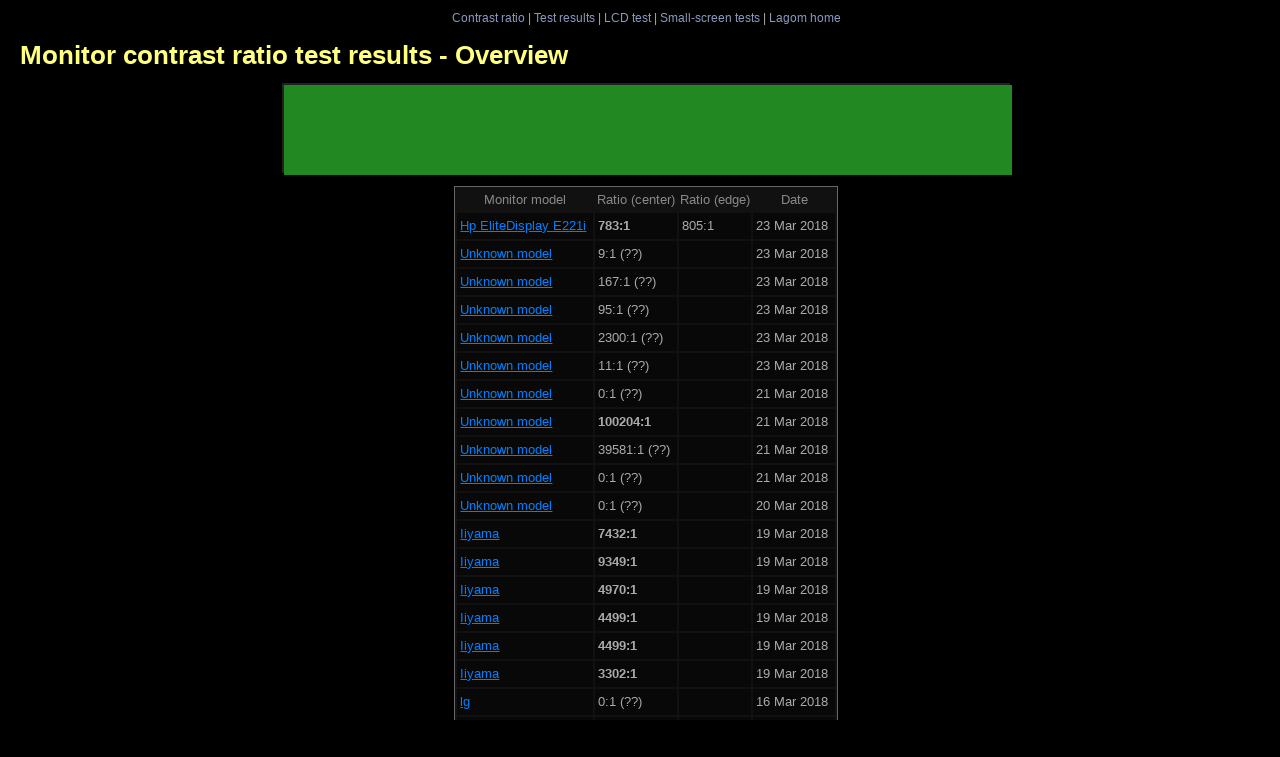

--- FILE ---
content_type: text/html; charset=iso-8859-1
request_url: http://www.lagom.nl/lcd-test/contrast-view.php?all=1&p=451
body_size: 6628
content:
<!DOCTYPE HTML PUBLIC "-//W3C//DTD HTML 4.01 Transitional//EN" "http://www.w3.org/TR/html4/loose.dtd">
<html>
<head>
<meta http-equiv="Content-Type" content="text/html; charset=iso-8859-1">
<title>Monitor contrast ratio test results - Overview</title>
<link rel="shortcut icon" href="/favicon.ico"  type="image/x-icon">
<link rel="StyleSheet" href="style/black4.css" type="text/css">
<link rel="StyleSheet" href="style/contrast2.css" type="text/css">
</head>

<body>
<div class="navbar">
<a href="contrast-ratio.html">Contrast ratio</a> |
<a href="contrast-view.php">Test results</a> |
<a href="./">LCD test</a> |
<a href="small/">Small-screen tests</a> |
<a href="/">Lagom home</a>
</div>
<h1>Monitor contrast ratio test results - Overview</h1>

<div class="content">
<div class="ad adban" style="width:728px;height:90px">
  <script type="text/javascript"><!--
  google_ad_client = "pub-5751310255599377"; google_ad_slot = '8670978960';
  google_ad_width = 728; google_ad_height = 90; 
  //--></script>
  <script type="text/javascript" src="http://pagead2.googlesyndication.com/pagead/show_ads.js"></script>
</div>
<table class="Btable cratio">
<thead>
<tr><th>Monitor model<th>Ratio (center) <th>Ratio (edge) <th>Date</tr>
</thead>
<tr><td><a href="/lcd-test/contrast-view.php?id=11774">Hp EliteDisplay E221i</a><td><b>783:1</b><td>805:1<td>23 Mar 2018</tr>
<tr><td><a href="/lcd-test/contrast-view.php?id=11773" rel="nofollow">Unknown model</a><td>9:1 (??)<td><td>23 Mar 2018</tr>
<tr><td><a href="/lcd-test/contrast-view.php?id=11772" rel="nofollow">Unknown model</a><td>167:1 (??)<td><td>23 Mar 2018</tr>
<tr><td><a href="/lcd-test/contrast-view.php?id=11771" rel="nofollow">Unknown model</a><td>95:1 (??)<td><td>23 Mar 2018</tr>
<tr><td><a href="/lcd-test/contrast-view.php?id=11770" rel="nofollow">Unknown model</a><td>2300:1 (??)<td><td>23 Mar 2018</tr>
<tr><td><a href="/lcd-test/contrast-view.php?id=11769" rel="nofollow">Unknown model</a><td>11:1 (??)<td><td>23 Mar 2018</tr>
<tr><td><a href="/lcd-test/contrast-view.php?id=11768" rel="nofollow">Unknown model</a><td>0:1 (??)<td><td>21 Mar 2018</tr>
<tr><td><a href="/lcd-test/contrast-view.php?id=11767" rel="nofollow">Unknown model</a><td><b>100204:1</b><td><td>21 Mar 2018</tr>
<tr><td><a href="/lcd-test/contrast-view.php?id=11766" rel="nofollow">Unknown model</a><td>39581:1 (??)<td><td>21 Mar 2018</tr>
<tr><td><a href="/lcd-test/contrast-view.php?id=11765" rel="nofollow">Unknown model</a><td>0:1 (??)<td><td>21 Mar 2018</tr>
<tr><td><a href="/lcd-test/contrast-view.php?id=11764" rel="nofollow">Unknown model</a><td>0:1 (??)<td><td>20 Mar 2018</tr>
<tr><td><a href="/lcd-test/contrast-view.php?id=11763">Iiyama</a><td><b>7432:1</b><td><td>19 Mar 2018</tr>
<tr><td><a href="/lcd-test/contrast-view.php?id=11762">Iiyama</a><td><b>9349:1</b><td><td>19 Mar 2018</tr>
<tr><td><a href="/lcd-test/contrast-view.php?id=11761">Iiyama</a><td><b>4970:1</b><td><td>19 Mar 2018</tr>
<tr><td><a href="/lcd-test/contrast-view.php?id=11760">Iiyama</a><td><b>4499:1</b><td><td>19 Mar 2018</tr>
<tr><td><a href="/lcd-test/contrast-view.php?id=11759">Iiyama</a><td><b>4499:1</b><td><td>19 Mar 2018</tr>
<tr><td><a href="/lcd-test/contrast-view.php?id=11758">Iiyama</a><td><b>3302:1</b><td><td>19 Mar 2018</tr>
<tr><td><a href="/lcd-test/contrast-view.php?id=11757" rel="nofollow">lg</a><td>0:1 (??)<td><td>16 Mar 2018</tr>
<tr><td><a href="/lcd-test/contrast-view.php?id=11756" rel="nofollow">Unknown model</a><td>0:1 (??)<td><td>13 Mar 2018</tr>
<tr><td><a href="/lcd-test/contrast-view.php?id=11755" rel="nofollow">Unknown model</a><td>0:1 (??)<td><td>12 Mar 2018</tr>
</table>
<div class="ad adban" style="width:728px;height:90px">
  <script type="text/javascript"><!--
  google_ad_client = "pub-5751310255599377"; google_ad_slot = '8670978960';
  google_ad_width = 728; google_ad_height = 90; 
  //--></script>
  <script type="text/javascript" src="http://pagead2.googlesyndication.com/pagead/show_ads.js"></script>
</div>
<p>More results: (oldest)
<a href="/lcd-test/contrast-view.php?all=1&p=1">1</a>
<a href="/lcd-test/contrast-view.php?all=1&p=2">2</a>
<a href="/lcd-test/contrast-view.php?all=1&p=3">3</a>
<a href="/lcd-test/contrast-view.php?all=1&p=4">4</a>
<a href="/lcd-test/contrast-view.php?all=1&p=5">5</a>
<a href="/lcd-test/contrast-view.php?all=1&p=6">6</a>
<a href="/lcd-test/contrast-view.php?all=1&p=7">7</a>
<a href="/lcd-test/contrast-view.php?all=1&p=8">8</a>
<a href="/lcd-test/contrast-view.php?all=1&p=9">9</a>
<a href="/lcd-test/contrast-view.php?all=1&p=10">10</a>
<a href="/lcd-test/contrast-view.php?all=1&p=11">11</a>
<a href="/lcd-test/contrast-view.php?all=1&p=12">12</a>
<a href="/lcd-test/contrast-view.php?all=1&p=13">13</a>
<a href="/lcd-test/contrast-view.php?all=1&p=14">14</a>
<a href="/lcd-test/contrast-view.php?all=1&p=15">15</a>
<a href="/lcd-test/contrast-view.php?all=1&p=16">16</a>
<a href="/lcd-test/contrast-view.php?all=1&p=17">17</a>
<a href="/lcd-test/contrast-view.php?all=1&p=18">18</a>
<a href="/lcd-test/contrast-view.php?all=1&p=19">19</a>
<a href="/lcd-test/contrast-view.php?all=1&p=20">20</a>
<a href="/lcd-test/contrast-view.php?all=1&p=21">21</a>
<a href="/lcd-test/contrast-view.php?all=1&p=22">22</a>
<a href="/lcd-test/contrast-view.php?all=1&p=23">23</a>
<a href="/lcd-test/contrast-view.php?all=1&p=24">24</a>
<a href="/lcd-test/contrast-view.php?all=1&p=25">25</a>
<a href="/lcd-test/contrast-view.php?all=1&p=26">26</a>
<a href="/lcd-test/contrast-view.php?all=1&p=27">27</a>
<a href="/lcd-test/contrast-view.php?all=1&p=28">28</a>
<a href="/lcd-test/contrast-view.php?all=1&p=29">29</a>
<a href="/lcd-test/contrast-view.php?all=1&p=30">30</a>
<a href="/lcd-test/contrast-view.php?all=1&p=31">31</a>
<a href="/lcd-test/contrast-view.php?all=1&p=32">32</a>
<a href="/lcd-test/contrast-view.php?all=1&p=33">33</a>
<a href="/lcd-test/contrast-view.php?all=1&p=34">34</a>
<a href="/lcd-test/contrast-view.php?all=1&p=35">35</a>
<a href="/lcd-test/contrast-view.php?all=1&p=36">36</a>
<a href="/lcd-test/contrast-view.php?all=1&p=37">37</a>
<a href="/lcd-test/contrast-view.php?all=1&p=38">38</a>
<a href="/lcd-test/contrast-view.php?all=1&p=39">39</a>
<a href="/lcd-test/contrast-view.php?all=1&p=40">40</a>
<a href="/lcd-test/contrast-view.php?all=1&p=41">41</a>
<a href="/lcd-test/contrast-view.php?all=1&p=42">42</a>
<a href="/lcd-test/contrast-view.php?all=1&p=43">43</a>
<a href="/lcd-test/contrast-view.php?all=1&p=44">44</a>
<a href="/lcd-test/contrast-view.php?all=1&p=45">45</a>
<a href="/lcd-test/contrast-view.php?all=1&p=46">46</a>
<a href="/lcd-test/contrast-view.php?all=1&p=47">47</a>
<a href="/lcd-test/contrast-view.php?all=1&p=48">48</a>
<a href="/lcd-test/contrast-view.php?all=1&p=49">49</a>
<a href="/lcd-test/contrast-view.php?all=1&p=50">50</a>
<a href="/lcd-test/contrast-view.php?all=1&p=51">51</a>
<a href="/lcd-test/contrast-view.php?all=1&p=52">52</a>
<a href="/lcd-test/contrast-view.php?all=1&p=53">53</a>
<a href="/lcd-test/contrast-view.php?all=1&p=54">54</a>
<a href="/lcd-test/contrast-view.php?all=1&p=55">55</a>
<a href="/lcd-test/contrast-view.php?all=1&p=56">56</a>
<a href="/lcd-test/contrast-view.php?all=1&p=57">57</a>
<a href="/lcd-test/contrast-view.php?all=1&p=58">58</a>
<a href="/lcd-test/contrast-view.php?all=1&p=59">59</a>
<a href="/lcd-test/contrast-view.php?all=1&p=60">60</a>
<a href="/lcd-test/contrast-view.php?all=1&p=61">61</a>
<a href="/lcd-test/contrast-view.php?all=1&p=62">62</a>
<a href="/lcd-test/contrast-view.php?all=1&p=63">63</a>
<a href="/lcd-test/contrast-view.php?all=1&p=64">64</a>
<a href="/lcd-test/contrast-view.php?all=1&p=65">65</a>
<a href="/lcd-test/contrast-view.php?all=1&p=66">66</a>
<a href="/lcd-test/contrast-view.php?all=1&p=67">67</a>
<a href="/lcd-test/contrast-view.php?all=1&p=68">68</a>
<a href="/lcd-test/contrast-view.php?all=1&p=69">69</a>
<a href="/lcd-test/contrast-view.php?all=1&p=70">70</a>
<a href="/lcd-test/contrast-view.php?all=1&p=71">71</a>
<a href="/lcd-test/contrast-view.php?all=1&p=72">72</a>
<a href="/lcd-test/contrast-view.php?all=1&p=73">73</a>
<a href="/lcd-test/contrast-view.php?all=1&p=74">74</a>
<a href="/lcd-test/contrast-view.php?all=1&p=75">75</a>
<a href="/lcd-test/contrast-view.php?all=1&p=76">76</a>
<a href="/lcd-test/contrast-view.php?all=1&p=77">77</a>
<a href="/lcd-test/contrast-view.php?all=1&p=78">78</a>
<a href="/lcd-test/contrast-view.php?all=1&p=79">79</a>
<a href="/lcd-test/contrast-view.php?all=1&p=80">80</a>
<a href="/lcd-test/contrast-view.php?all=1&p=81">81</a>
<a href="/lcd-test/contrast-view.php?all=1&p=82">82</a>
<a href="/lcd-test/contrast-view.php?all=1&p=83">83</a>
<a href="/lcd-test/contrast-view.php?all=1&p=84">84</a>
<a href="/lcd-test/contrast-view.php?all=1&p=85">85</a>
<a href="/lcd-test/contrast-view.php?all=1&p=86">86</a>
<a href="/lcd-test/contrast-view.php?all=1&p=87">87</a>
<a href="/lcd-test/contrast-view.php?all=1&p=88">88</a>
<a href="/lcd-test/contrast-view.php?all=1&p=89">89</a>
<a href="/lcd-test/contrast-view.php?all=1&p=90">90</a>
<a href="/lcd-test/contrast-view.php?all=1&p=91">91</a>
<a href="/lcd-test/contrast-view.php?all=1&p=92">92</a>
<a href="/lcd-test/contrast-view.php?all=1&p=93">93</a>
<a href="/lcd-test/contrast-view.php?all=1&p=94">94</a>
<a href="/lcd-test/contrast-view.php?all=1&p=95">95</a>
<a href="/lcd-test/contrast-view.php?all=1&p=96">96</a>
<a href="/lcd-test/contrast-view.php?all=1&p=97">97</a>
<a href="/lcd-test/contrast-view.php?all=1&p=98">98</a>
<a href="/lcd-test/contrast-view.php?all=1&p=99">99</a>
<a href="/lcd-test/contrast-view.php?all=1&p=100">100</a>
<a href="/lcd-test/contrast-view.php?all=1&p=101">101</a>
<a href="/lcd-test/contrast-view.php?all=1&p=102">102</a>
<a href="/lcd-test/contrast-view.php?all=1&p=103">103</a>
<a href="/lcd-test/contrast-view.php?all=1&p=104">104</a>
<a href="/lcd-test/contrast-view.php?all=1&p=105">105</a>
<a href="/lcd-test/contrast-view.php?all=1&p=106">106</a>
<a href="/lcd-test/contrast-view.php?all=1&p=107">107</a>
<a href="/lcd-test/contrast-view.php?all=1&p=108">108</a>
<a href="/lcd-test/contrast-view.php?all=1&p=109">109</a>
<a href="/lcd-test/contrast-view.php?all=1&p=110">110</a>
<a href="/lcd-test/contrast-view.php?all=1&p=111">111</a>
<a href="/lcd-test/contrast-view.php?all=1&p=112">112</a>
<a href="/lcd-test/contrast-view.php?all=1&p=113">113</a>
<a href="/lcd-test/contrast-view.php?all=1&p=114">114</a>
<a href="/lcd-test/contrast-view.php?all=1&p=115">115</a>
<a href="/lcd-test/contrast-view.php?all=1&p=116">116</a>
<a href="/lcd-test/contrast-view.php?all=1&p=117">117</a>
<a href="/lcd-test/contrast-view.php?all=1&p=118">118</a>
<a href="/lcd-test/contrast-view.php?all=1&p=119">119</a>
<a href="/lcd-test/contrast-view.php?all=1&p=120">120</a>
<a href="/lcd-test/contrast-view.php?all=1&p=121">121</a>
<a href="/lcd-test/contrast-view.php?all=1&p=122">122</a>
<a href="/lcd-test/contrast-view.php?all=1&p=123">123</a>
<a href="/lcd-test/contrast-view.php?all=1&p=124">124</a>
<a href="/lcd-test/contrast-view.php?all=1&p=125">125</a>
<a href="/lcd-test/contrast-view.php?all=1&p=126">126</a>
<a href="/lcd-test/contrast-view.php?all=1&p=127">127</a>
<a href="/lcd-test/contrast-view.php?all=1&p=128">128</a>
<a href="/lcd-test/contrast-view.php?all=1&p=129">129</a>
<a href="/lcd-test/contrast-view.php?all=1&p=130">130</a>
<a href="/lcd-test/contrast-view.php?all=1&p=131">131</a>
<a href="/lcd-test/contrast-view.php?all=1&p=132">132</a>
<a href="/lcd-test/contrast-view.php?all=1&p=133">133</a>
<a href="/lcd-test/contrast-view.php?all=1&p=134">134</a>
<a href="/lcd-test/contrast-view.php?all=1&p=135">135</a>
<a href="/lcd-test/contrast-view.php?all=1&p=136">136</a>
<a href="/lcd-test/contrast-view.php?all=1&p=137">137</a>
<a href="/lcd-test/contrast-view.php?all=1&p=138">138</a>
<a href="/lcd-test/contrast-view.php?all=1&p=139">139</a>
<a href="/lcd-test/contrast-view.php?all=1&p=140">140</a>
<a href="/lcd-test/contrast-view.php?all=1&p=141">141</a>
<a href="/lcd-test/contrast-view.php?all=1&p=142">142</a>
<a href="/lcd-test/contrast-view.php?all=1&p=143">143</a>
<a href="/lcd-test/contrast-view.php?all=1&p=144">144</a>
<a href="/lcd-test/contrast-view.php?all=1&p=145">145</a>
<a href="/lcd-test/contrast-view.php?all=1&p=146">146</a>
<a href="/lcd-test/contrast-view.php?all=1&p=147">147</a>
<a href="/lcd-test/contrast-view.php?all=1&p=148">148</a>
<a href="/lcd-test/contrast-view.php?all=1&p=149">149</a>
<a href="/lcd-test/contrast-view.php?all=1&p=150">150</a>
<a href="/lcd-test/contrast-view.php?all=1&p=151">151</a>
<a href="/lcd-test/contrast-view.php?all=1&p=152">152</a>
<a href="/lcd-test/contrast-view.php?all=1&p=153">153</a>
<a href="/lcd-test/contrast-view.php?all=1&p=154">154</a>
<a href="/lcd-test/contrast-view.php?all=1&p=155">155</a>
<a href="/lcd-test/contrast-view.php?all=1&p=156">156</a>
<a href="/lcd-test/contrast-view.php?all=1&p=157">157</a>
<a href="/lcd-test/contrast-view.php?all=1&p=158">158</a>
<a href="/lcd-test/contrast-view.php?all=1&p=159">159</a>
<a href="/lcd-test/contrast-view.php?all=1&p=160">160</a>
<a href="/lcd-test/contrast-view.php?all=1&p=161">161</a>
<a href="/lcd-test/contrast-view.php?all=1&p=162">162</a>
<a href="/lcd-test/contrast-view.php?all=1&p=163">163</a>
<a href="/lcd-test/contrast-view.php?all=1&p=164">164</a>
<a href="/lcd-test/contrast-view.php?all=1&p=165">165</a>
<a href="/lcd-test/contrast-view.php?all=1&p=166">166</a>
<a href="/lcd-test/contrast-view.php?all=1&p=167">167</a>
<a href="/lcd-test/contrast-view.php?all=1&p=168">168</a>
<a href="/lcd-test/contrast-view.php?all=1&p=169">169</a>
<a href="/lcd-test/contrast-view.php?all=1&p=170">170</a>
<a href="/lcd-test/contrast-view.php?all=1&p=171">171</a>
<a href="/lcd-test/contrast-view.php?all=1&p=172">172</a>
<a href="/lcd-test/contrast-view.php?all=1&p=173">173</a>
<a href="/lcd-test/contrast-view.php?all=1&p=174">174</a>
<a href="/lcd-test/contrast-view.php?all=1&p=175">175</a>
<a href="/lcd-test/contrast-view.php?all=1&p=176">176</a>
<a href="/lcd-test/contrast-view.php?all=1&p=177">177</a>
<a href="/lcd-test/contrast-view.php?all=1&p=178">178</a>
<a href="/lcd-test/contrast-view.php?all=1&p=179">179</a>
<a href="/lcd-test/contrast-view.php?all=1&p=180">180</a>
<a href="/lcd-test/contrast-view.php?all=1&p=181">181</a>
<a href="/lcd-test/contrast-view.php?all=1&p=182">182</a>
<a href="/lcd-test/contrast-view.php?all=1&p=183">183</a>
<a href="/lcd-test/contrast-view.php?all=1&p=184">184</a>
<a href="/lcd-test/contrast-view.php?all=1&p=185">185</a>
<a href="/lcd-test/contrast-view.php?all=1&p=186">186</a>
<a href="/lcd-test/contrast-view.php?all=1&p=187">187</a>
<a href="/lcd-test/contrast-view.php?all=1&p=188">188</a>
<a href="/lcd-test/contrast-view.php?all=1&p=189">189</a>
<a href="/lcd-test/contrast-view.php?all=1&p=190">190</a>
<a href="/lcd-test/contrast-view.php?all=1&p=191">191</a>
<a href="/lcd-test/contrast-view.php?all=1&p=192">192</a>
<a href="/lcd-test/contrast-view.php?all=1&p=193">193</a>
<a href="/lcd-test/contrast-view.php?all=1&p=194">194</a>
<a href="/lcd-test/contrast-view.php?all=1&p=195">195</a>
<a href="/lcd-test/contrast-view.php?all=1&p=196">196</a>
<a href="/lcd-test/contrast-view.php?all=1&p=197">197</a>
<a href="/lcd-test/contrast-view.php?all=1&p=198">198</a>
<a href="/lcd-test/contrast-view.php?all=1&p=199">199</a>
<a href="/lcd-test/contrast-view.php?all=1&p=200">200</a>
<a href="/lcd-test/contrast-view.php?all=1&p=201">201</a>
<a href="/lcd-test/contrast-view.php?all=1&p=202">202</a>
<a href="/lcd-test/contrast-view.php?all=1&p=203">203</a>
<a href="/lcd-test/contrast-view.php?all=1&p=204">204</a>
<a href="/lcd-test/contrast-view.php?all=1&p=205">205</a>
<a href="/lcd-test/contrast-view.php?all=1&p=206">206</a>
<a href="/lcd-test/contrast-view.php?all=1&p=207">207</a>
<a href="/lcd-test/contrast-view.php?all=1&p=208">208</a>
<a href="/lcd-test/contrast-view.php?all=1&p=209">209</a>
<a href="/lcd-test/contrast-view.php?all=1&p=210">210</a>
<a href="/lcd-test/contrast-view.php?all=1&p=211">211</a>
<a href="/lcd-test/contrast-view.php?all=1&p=212">212</a>
<a href="/lcd-test/contrast-view.php?all=1&p=213">213</a>
<a href="/lcd-test/contrast-view.php?all=1&p=214">214</a>
<a href="/lcd-test/contrast-view.php?all=1&p=215">215</a>
<a href="/lcd-test/contrast-view.php?all=1&p=216">216</a>
<a href="/lcd-test/contrast-view.php?all=1&p=217">217</a>
<a href="/lcd-test/contrast-view.php?all=1&p=218">218</a>
<a href="/lcd-test/contrast-view.php?all=1&p=219">219</a>
<a href="/lcd-test/contrast-view.php?all=1&p=220">220</a>
<a href="/lcd-test/contrast-view.php?all=1&p=221">221</a>
<a href="/lcd-test/contrast-view.php?all=1&p=222">222</a>
<a href="/lcd-test/contrast-view.php?all=1&p=223">223</a>
<a href="/lcd-test/contrast-view.php?all=1&p=224">224</a>
<a href="/lcd-test/contrast-view.php?all=1&p=225">225</a>
<a href="/lcd-test/contrast-view.php?all=1&p=226">226</a>
<a href="/lcd-test/contrast-view.php?all=1&p=227">227</a>
<a href="/lcd-test/contrast-view.php?all=1&p=228">228</a>
<a href="/lcd-test/contrast-view.php?all=1&p=229">229</a>
<a href="/lcd-test/contrast-view.php?all=1&p=230">230</a>
<a href="/lcd-test/contrast-view.php?all=1&p=231">231</a>
<a href="/lcd-test/contrast-view.php?all=1&p=232">232</a>
<a href="/lcd-test/contrast-view.php?all=1&p=233">233</a>
<a href="/lcd-test/contrast-view.php?all=1&p=234">234</a>
<a href="/lcd-test/contrast-view.php?all=1&p=235">235</a>
<a href="/lcd-test/contrast-view.php?all=1&p=236">236</a>
<a href="/lcd-test/contrast-view.php?all=1&p=237">237</a>
<a href="/lcd-test/contrast-view.php?all=1&p=238">238</a>
<a href="/lcd-test/contrast-view.php?all=1&p=239">239</a>
<a href="/lcd-test/contrast-view.php?all=1&p=240">240</a>
<a href="/lcd-test/contrast-view.php?all=1&p=241">241</a>
<a href="/lcd-test/contrast-view.php?all=1&p=242">242</a>
<a href="/lcd-test/contrast-view.php?all=1&p=243">243</a>
<a href="/lcd-test/contrast-view.php?all=1&p=244">244</a>
<a href="/lcd-test/contrast-view.php?all=1&p=245">245</a>
<a href="/lcd-test/contrast-view.php?all=1&p=246">246</a>
<a href="/lcd-test/contrast-view.php?all=1&p=247">247</a>
<a href="/lcd-test/contrast-view.php?all=1&p=248">248</a>
<a href="/lcd-test/contrast-view.php?all=1&p=249">249</a>
<a href="/lcd-test/contrast-view.php?all=1&p=250">250</a>
<a href="/lcd-test/contrast-view.php?all=1&p=251">251</a>
<a href="/lcd-test/contrast-view.php?all=1&p=252">252</a>
<a href="/lcd-test/contrast-view.php?all=1&p=253">253</a>
<a href="/lcd-test/contrast-view.php?all=1&p=254">254</a>
<a href="/lcd-test/contrast-view.php?all=1&p=255">255</a>
<a href="/lcd-test/contrast-view.php?all=1&p=256">256</a>
<a href="/lcd-test/contrast-view.php?all=1&p=257">257</a>
<a href="/lcd-test/contrast-view.php?all=1&p=258">258</a>
<a href="/lcd-test/contrast-view.php?all=1&p=259">259</a>
<a href="/lcd-test/contrast-view.php?all=1&p=260">260</a>
<a href="/lcd-test/contrast-view.php?all=1&p=261">261</a>
<a href="/lcd-test/contrast-view.php?all=1&p=262">262</a>
<a href="/lcd-test/contrast-view.php?all=1&p=263">263</a>
<a href="/lcd-test/contrast-view.php?all=1&p=264">264</a>
<a href="/lcd-test/contrast-view.php?all=1&p=265">265</a>
<a href="/lcd-test/contrast-view.php?all=1&p=266">266</a>
<a href="/lcd-test/contrast-view.php?all=1&p=267">267</a>
<a href="/lcd-test/contrast-view.php?all=1&p=268">268</a>
<a href="/lcd-test/contrast-view.php?all=1&p=269">269</a>
<a href="/lcd-test/contrast-view.php?all=1&p=270">270</a>
<a href="/lcd-test/contrast-view.php?all=1&p=271">271</a>
<a href="/lcd-test/contrast-view.php?all=1&p=272">272</a>
<a href="/lcd-test/contrast-view.php?all=1&p=273">273</a>
<a href="/lcd-test/contrast-view.php?all=1&p=274">274</a>
<a href="/lcd-test/contrast-view.php?all=1&p=275">275</a>
<a href="/lcd-test/contrast-view.php?all=1&p=276">276</a>
<a href="/lcd-test/contrast-view.php?all=1&p=277">277</a>
<a href="/lcd-test/contrast-view.php?all=1&p=278">278</a>
<a href="/lcd-test/contrast-view.php?all=1&p=279">279</a>
<a href="/lcd-test/contrast-view.php?all=1&p=280">280</a>
<a href="/lcd-test/contrast-view.php?all=1&p=281">281</a>
<a href="/lcd-test/contrast-view.php?all=1&p=282">282</a>
<a href="/lcd-test/contrast-view.php?all=1&p=283">283</a>
<a href="/lcd-test/contrast-view.php?all=1&p=284">284</a>
<a href="/lcd-test/contrast-view.php?all=1&p=285">285</a>
<a href="/lcd-test/contrast-view.php?all=1&p=286">286</a>
<a href="/lcd-test/contrast-view.php?all=1&p=287">287</a>
<a href="/lcd-test/contrast-view.php?all=1&p=288">288</a>
<a href="/lcd-test/contrast-view.php?all=1&p=289">289</a>
<a href="/lcd-test/contrast-view.php?all=1&p=290">290</a>
<a href="/lcd-test/contrast-view.php?all=1&p=291">291</a>
<a href="/lcd-test/contrast-view.php?all=1&p=292">292</a>
<a href="/lcd-test/contrast-view.php?all=1&p=293">293</a>
<a href="/lcd-test/contrast-view.php?all=1&p=294">294</a>
<a href="/lcd-test/contrast-view.php?all=1&p=295">295</a>
<a href="/lcd-test/contrast-view.php?all=1&p=296">296</a>
<a href="/lcd-test/contrast-view.php?all=1&p=297">297</a>
<a href="/lcd-test/contrast-view.php?all=1&p=298">298</a>
<a href="/lcd-test/contrast-view.php?all=1&p=299">299</a>
<a href="/lcd-test/contrast-view.php?all=1&p=300">300</a>
<a href="/lcd-test/contrast-view.php?all=1&p=301">301</a>
<a href="/lcd-test/contrast-view.php?all=1&p=302">302</a>
<a href="/lcd-test/contrast-view.php?all=1&p=303">303</a>
<a href="/lcd-test/contrast-view.php?all=1&p=304">304</a>
<a href="/lcd-test/contrast-view.php?all=1&p=305">305</a>
<a href="/lcd-test/contrast-view.php?all=1&p=306">306</a>
<a href="/lcd-test/contrast-view.php?all=1&p=307">307</a>
<a href="/lcd-test/contrast-view.php?all=1&p=308">308</a>
<a href="/lcd-test/contrast-view.php?all=1&p=309">309</a>
<a href="/lcd-test/contrast-view.php?all=1&p=310">310</a>
<a href="/lcd-test/contrast-view.php?all=1&p=311">311</a>
<a href="/lcd-test/contrast-view.php?all=1&p=312">312</a>
<a href="/lcd-test/contrast-view.php?all=1&p=313">313</a>
<a href="/lcd-test/contrast-view.php?all=1&p=314">314</a>
<a href="/lcd-test/contrast-view.php?all=1&p=315">315</a>
<a href="/lcd-test/contrast-view.php?all=1&p=316">316</a>
<a href="/lcd-test/contrast-view.php?all=1&p=317">317</a>
<a href="/lcd-test/contrast-view.php?all=1&p=318">318</a>
<a href="/lcd-test/contrast-view.php?all=1&p=319">319</a>
<a href="/lcd-test/contrast-view.php?all=1&p=320">320</a>
<a href="/lcd-test/contrast-view.php?all=1&p=321">321</a>
<a href="/lcd-test/contrast-view.php?all=1&p=322">322</a>
<a href="/lcd-test/contrast-view.php?all=1&p=323">323</a>
<a href="/lcd-test/contrast-view.php?all=1&p=324">324</a>
<a href="/lcd-test/contrast-view.php?all=1&p=325">325</a>
<a href="/lcd-test/contrast-view.php?all=1&p=326">326</a>
<a href="/lcd-test/contrast-view.php?all=1&p=327">327</a>
<a href="/lcd-test/contrast-view.php?all=1&p=328">328</a>
<a href="/lcd-test/contrast-view.php?all=1&p=329">329</a>
<a href="/lcd-test/contrast-view.php?all=1&p=330">330</a>
<a href="/lcd-test/contrast-view.php?all=1&p=331">331</a>
<a href="/lcd-test/contrast-view.php?all=1&p=332">332</a>
<a href="/lcd-test/contrast-view.php?all=1&p=333">333</a>
<a href="/lcd-test/contrast-view.php?all=1&p=334">334</a>
<a href="/lcd-test/contrast-view.php?all=1&p=335">335</a>
<a href="/lcd-test/contrast-view.php?all=1&p=336">336</a>
<a href="/lcd-test/contrast-view.php?all=1&p=337">337</a>
<a href="/lcd-test/contrast-view.php?all=1&p=338">338</a>
<a href="/lcd-test/contrast-view.php?all=1&p=339">339</a>
<a href="/lcd-test/contrast-view.php?all=1&p=340">340</a>
<a href="/lcd-test/contrast-view.php?all=1&p=341">341</a>
<a href="/lcd-test/contrast-view.php?all=1&p=342">342</a>
<a href="/lcd-test/contrast-view.php?all=1&p=343">343</a>
<a href="/lcd-test/contrast-view.php?all=1&p=344">344</a>
<a href="/lcd-test/contrast-view.php?all=1&p=345">345</a>
<a href="/lcd-test/contrast-view.php?all=1&p=346">346</a>
<a href="/lcd-test/contrast-view.php?all=1&p=347">347</a>
<a href="/lcd-test/contrast-view.php?all=1&p=348">348</a>
<a href="/lcd-test/contrast-view.php?all=1&p=349">349</a>
<a href="/lcd-test/contrast-view.php?all=1&p=350">350</a>
<a href="/lcd-test/contrast-view.php?all=1&p=351">351</a>
<a href="/lcd-test/contrast-view.php?all=1&p=352">352</a>
<a href="/lcd-test/contrast-view.php?all=1&p=353">353</a>
<a href="/lcd-test/contrast-view.php?all=1&p=354">354</a>
<a href="/lcd-test/contrast-view.php?all=1&p=355">355</a>
<a href="/lcd-test/contrast-view.php?all=1&p=356">356</a>
<a href="/lcd-test/contrast-view.php?all=1&p=357">357</a>
<a href="/lcd-test/contrast-view.php?all=1&p=358">358</a>
<a href="/lcd-test/contrast-view.php?all=1&p=359">359</a>
<a href="/lcd-test/contrast-view.php?all=1&p=360">360</a>
<a href="/lcd-test/contrast-view.php?all=1&p=361">361</a>
<a href="/lcd-test/contrast-view.php?all=1&p=362">362</a>
<a href="/lcd-test/contrast-view.php?all=1&p=363">363</a>
<a href="/lcd-test/contrast-view.php?all=1&p=364">364</a>
<a href="/lcd-test/contrast-view.php?all=1&p=365">365</a>
<a href="/lcd-test/contrast-view.php?all=1&p=366">366</a>
<a href="/lcd-test/contrast-view.php?all=1&p=367">367</a>
<a href="/lcd-test/contrast-view.php?all=1&p=368">368</a>
<a href="/lcd-test/contrast-view.php?all=1&p=369">369</a>
<a href="/lcd-test/contrast-view.php?all=1&p=370">370</a>
<a href="/lcd-test/contrast-view.php?all=1&p=371">371</a>
<a href="/lcd-test/contrast-view.php?all=1&p=372">372</a>
<a href="/lcd-test/contrast-view.php?all=1&p=373">373</a>
<a href="/lcd-test/contrast-view.php?all=1&p=374">374</a>
<a href="/lcd-test/contrast-view.php?all=1&p=375">375</a>
<a href="/lcd-test/contrast-view.php?all=1&p=376">376</a>
<a href="/lcd-test/contrast-view.php?all=1&p=377">377</a>
<a href="/lcd-test/contrast-view.php?all=1&p=378">378</a>
<a href="/lcd-test/contrast-view.php?all=1&p=379">379</a>
<a href="/lcd-test/contrast-view.php?all=1&p=380">380</a>
<a href="/lcd-test/contrast-view.php?all=1&p=381">381</a>
<a href="/lcd-test/contrast-view.php?all=1&p=382">382</a>
<a href="/lcd-test/contrast-view.php?all=1&p=383">383</a>
<a href="/lcd-test/contrast-view.php?all=1&p=384">384</a>
<a href="/lcd-test/contrast-view.php?all=1&p=385">385</a>
<a href="/lcd-test/contrast-view.php?all=1&p=386">386</a>
<a href="/lcd-test/contrast-view.php?all=1&p=387">387</a>
<a href="/lcd-test/contrast-view.php?all=1&p=388">388</a>
<a href="/lcd-test/contrast-view.php?all=1&p=389">389</a>
<a href="/lcd-test/contrast-view.php?all=1&p=390">390</a>
<a href="/lcd-test/contrast-view.php?all=1&p=391">391</a>
<a href="/lcd-test/contrast-view.php?all=1&p=392">392</a>
<a href="/lcd-test/contrast-view.php?all=1&p=393">393</a>
<a href="/lcd-test/contrast-view.php?all=1&p=394">394</a>
<a href="/lcd-test/contrast-view.php?all=1&p=395">395</a>
<a href="/lcd-test/contrast-view.php?all=1&p=396">396</a>
<a href="/lcd-test/contrast-view.php?all=1&p=397">397</a>
<a href="/lcd-test/contrast-view.php?all=1&p=398">398</a>
<a href="/lcd-test/contrast-view.php?all=1&p=399">399</a>
<a href="/lcd-test/contrast-view.php?all=1&p=400">400</a>
<a href="/lcd-test/contrast-view.php?all=1&p=401">401</a>
<a href="/lcd-test/contrast-view.php?all=1&p=402">402</a>
<a href="/lcd-test/contrast-view.php?all=1&p=403">403</a>
<a href="/lcd-test/contrast-view.php?all=1&p=404">404</a>
<a href="/lcd-test/contrast-view.php?all=1&p=405">405</a>
<a href="/lcd-test/contrast-view.php?all=1&p=406">406</a>
<a href="/lcd-test/contrast-view.php?all=1&p=407">407</a>
<a href="/lcd-test/contrast-view.php?all=1&p=408">408</a>
<a href="/lcd-test/contrast-view.php?all=1&p=409">409</a>
<a href="/lcd-test/contrast-view.php?all=1&p=410">410</a>
<a href="/lcd-test/contrast-view.php?all=1&p=411">411</a>
<a href="/lcd-test/contrast-view.php?all=1&p=412">412</a>
<a href="/lcd-test/contrast-view.php?all=1&p=413">413</a>
<a href="/lcd-test/contrast-view.php?all=1&p=414">414</a>
<a href="/lcd-test/contrast-view.php?all=1&p=415">415</a>
<a href="/lcd-test/contrast-view.php?all=1&p=416">416</a>
<a href="/lcd-test/contrast-view.php?all=1&p=417">417</a>
<a href="/lcd-test/contrast-view.php?all=1&p=418">418</a>
<a href="/lcd-test/contrast-view.php?all=1&p=419">419</a>
<a href="/lcd-test/contrast-view.php?all=1&p=420">420</a>
<a href="/lcd-test/contrast-view.php?all=1&p=421">421</a>
<a href="/lcd-test/contrast-view.php?all=1&p=422">422</a>
<a href="/lcd-test/contrast-view.php?all=1&p=423">423</a>
<a href="/lcd-test/contrast-view.php?all=1&p=424">424</a>
<a href="/lcd-test/contrast-view.php?all=1&p=425">425</a>
<a href="/lcd-test/contrast-view.php?all=1&p=426">426</a>
<a href="/lcd-test/contrast-view.php?all=1&p=427">427</a>
<a href="/lcd-test/contrast-view.php?all=1&p=428">428</a>
<a href="/lcd-test/contrast-view.php?all=1&p=429">429</a>
<a href="/lcd-test/contrast-view.php?all=1&p=430">430</a>
<a href="/lcd-test/contrast-view.php?all=1&p=431">431</a>
<a href="/lcd-test/contrast-view.php?all=1&p=432">432</a>
<a href="/lcd-test/contrast-view.php?all=1&p=433">433</a>
<a href="/lcd-test/contrast-view.php?all=1&p=434">434</a>
<a href="/lcd-test/contrast-view.php?all=1&p=435">435</a>
<a href="/lcd-test/contrast-view.php?all=1&p=436">436</a>
<a href="/lcd-test/contrast-view.php?all=1&p=437">437</a>
<a href="/lcd-test/contrast-view.php?all=1&p=438">438</a>
<a href="/lcd-test/contrast-view.php?all=1&p=439">439</a>
<a href="/lcd-test/contrast-view.php?all=1&p=440">440</a>
<a href="/lcd-test/contrast-view.php?all=1&p=441">441</a>
<a href="/lcd-test/contrast-view.php?all=1&p=442">442</a>
<a href="/lcd-test/contrast-view.php?all=1&p=443">443</a>
<a href="/lcd-test/contrast-view.php?all=1&p=444">444</a>
<a href="/lcd-test/contrast-view.php?all=1&p=445">445</a>
<a href="/lcd-test/contrast-view.php?all=1&p=446">446</a>
<a href="/lcd-test/contrast-view.php?all=1&p=447">447</a>
<a href="/lcd-test/contrast-view.php?all=1&p=448">448</a>
<a href="/lcd-test/contrast-view.php?all=1&p=449">449</a>
<a href="/lcd-test/contrast-view.php?all=1&p=450">450</a>
<a href="/lcd-test/contrast-view.php?all=1&p=451">451</a>
<a href="/lcd-test/contrast-view.php?all=1&p=452">452</a>
<a href="/lcd-test/contrast-view.php?all=1&p=453">453</a>
<a href="/lcd-test/contrast-view.php?all=1&p=454">454</a>
<a href="/lcd-test/contrast-view.php?all=1&p=455">455</a>
<a href="/lcd-test/contrast-view.php?all=1&p=456">456</a>
<a href="/lcd-test/contrast-view.php?all=1&p=457">457</a>
<a href="/lcd-test/contrast-view.php?all=1&p=458">458</a>
<a href="/lcd-test/contrast-view.php?all=1&p=459">459</a>
<a href="/lcd-test/contrast-view.php?all=1&p=460">460</a>
<a href="/lcd-test/contrast-view.php?all=1&p=461">461</a>
<a href="/lcd-test/contrast-view.php?all=1&p=462">462</a>
<a href="/lcd-test/contrast-view.php?all=1&p=463">463</a>
<a href="/lcd-test/contrast-view.php?all=1&p=464">464</a>
<a href="/lcd-test/contrast-view.php?all=1&p=465">465</a>
<a href="/lcd-test/contrast-view.php?all=1&p=466">466</a>
<a href="/lcd-test/contrast-view.php?all=1&p=467">467</a>
<a href="/lcd-test/contrast-view.php?all=1&p=468">468</a>
<a href="/lcd-test/contrast-view.php?all=1&p=469">469</a>
<a href="/lcd-test/contrast-view.php?all=1&p=470">470</a>
<a href="/lcd-test/contrast-view.php?all=1&p=471">471</a>
<a href="/lcd-test/contrast-view.php?all=1&p=472">472</a>
<a href="/lcd-test/contrast-view.php?all=1&p=473">473</a>
<a href="/lcd-test/contrast-view.php?all=1&p=474">474</a>
<a href="/lcd-test/contrast-view.php?all=1&p=475">475</a>
<a href="/lcd-test/contrast-view.php?all=1&p=476">476</a>
<a href="/lcd-test/contrast-view.php?all=1&p=477">477</a>
<a href="/lcd-test/contrast-view.php?all=1&p=478">478</a>
<a href="/lcd-test/contrast-view.php?all=1&p=479">479</a>
<a href="/lcd-test/contrast-view.php?all=1&p=480">480</a>
<a href="/lcd-test/contrast-view.php?all=1&p=481">481</a>
<a href="/lcd-test/contrast-view.php?all=1&p=482">482</a>
<a href="/lcd-test/contrast-view.php?all=1&p=483">483</a>
<a href="/lcd-test/contrast-view.php?all=1&p=484">484</a>
<a href="/lcd-test/contrast-view.php?all=1&p=485">485</a>
<a href="/lcd-test/contrast-view.php?all=1&p=486">486</a>
<a href="/lcd-test/contrast-view.php?all=1&p=487">487</a>
<a href="/lcd-test/contrast-view.php?all=1&p=488">488</a>
<a href="/lcd-test/contrast-view.php?all=1&p=489">489</a>
<a href="/lcd-test/contrast-view.php?all=1&p=490">490</a>
<a href="/lcd-test/contrast-view.php?all=1&p=491">491</a>
<a href="/lcd-test/contrast-view.php?all=1&p=492">492</a>
<a href="/lcd-test/contrast-view.php?all=1&p=493">493</a>
<a href="/lcd-test/contrast-view.php?all=1&p=494">494</a>
<a href="/lcd-test/contrast-view.php?all=1&p=495">495</a>
<a href="/lcd-test/contrast-view.php?all=1&p=496">496</a>
<a href="/lcd-test/contrast-view.php?all=1&p=497">497</a>
<a href="/lcd-test/contrast-view.php?all=1&p=498">498</a>
<a href="/lcd-test/contrast-view.php?all=1&p=499">499</a>
<a href="/lcd-test/contrast-view.php?all=1&p=500">500</a>
<a href="/lcd-test/contrast-view.php?all=1&p=501">501</a>
<a href="/lcd-test/contrast-view.php?all=1&p=502">502</a>
<a href="/lcd-test/contrast-view.php?all=1&p=503">503</a>
<a href="/lcd-test/contrast-view.php?all=1&p=504">504</a>
<a href="/lcd-test/contrast-view.php?all=1&p=505">505</a>
<a href="/lcd-test/contrast-view.php?all=1&p=506">506</a>
<a href="/lcd-test/contrast-view.php?all=1&p=507">507</a>
<a href="/lcd-test/contrast-view.php?all=1&p=508">508</a>
<a href="/lcd-test/contrast-view.php?all=1&p=509">509</a>
<a href="/lcd-test/contrast-view.php?all=1&p=510">510</a>
<a href="/lcd-test/contrast-view.php?all=1&p=511">511</a>
<a href="/lcd-test/contrast-view.php?all=1&p=512">512</a>
<a href="/lcd-test/contrast-view.php?all=1&p=513">513</a>
<a href="/lcd-test/contrast-view.php?all=1&p=514">514</a>
<a href="/lcd-test/contrast-view.php?all=1&p=515">515</a>
<a href="/lcd-test/contrast-view.php?all=1&p=516">516</a>
<a href="/lcd-test/contrast-view.php?all=1&p=517">517</a>
<a href="/lcd-test/contrast-view.php?all=1&p=518">518</a>
<a href="/lcd-test/contrast-view.php?all=1&p=519">519</a>
<a href="/lcd-test/contrast-view.php?all=1&p=520">520</a>
<a href="/lcd-test/contrast-view.php?all=1&p=521">521</a>
<a href="/lcd-test/contrast-view.php?all=1&p=522">522</a>
<a href="/lcd-test/contrast-view.php?all=1&p=523">523</a>
<a href="/lcd-test/contrast-view.php?all=1&p=524">524</a>
<a href="/lcd-test/contrast-view.php?all=1&p=525">525</a>
<a href="/lcd-test/contrast-view.php?all=1&p=526">526</a>
<a href="/lcd-test/contrast-view.php?all=1&p=527">527</a>
<a href="/lcd-test/contrast-view.php?all=1&p=528">528</a>
<a href="/lcd-test/contrast-view.php?all=1&p=529">529</a>
<a href="/lcd-test/contrast-view.php?all=1&p=530">530</a>
<a href="/lcd-test/contrast-view.php?all=1&p=531">531</a>
<a href="/lcd-test/contrast-view.php?all=1&p=532">532</a>
<a href="/lcd-test/contrast-view.php?all=1&p=533">533</a>
<a href="/lcd-test/contrast-view.php?all=1&p=534">534</a>
<a href="/lcd-test/contrast-view.php?all=1&p=535">535</a>
<a href="/lcd-test/contrast-view.php?all=1&p=536">536</a>
<a href="/lcd-test/contrast-view.php?all=1&p=537">537</a>
<a href="/lcd-test/contrast-view.php?all=1&p=538">538</a>
<a href="/lcd-test/contrast-view.php?all=1&p=539">539</a>
<a href="/lcd-test/contrast-view.php?all=1&p=540">540</a>
<a href="/lcd-test/contrast-view.php?all=1&p=541">541</a>
<a href="/lcd-test/contrast-view.php?all=1&p=542">542</a>
<a href="/lcd-test/contrast-view.php?all=1&p=543">543</a>
<a href="/lcd-test/contrast-view.php?all=1&p=544">544</a>
<a href="/lcd-test/contrast-view.php?all=1&p=545">545</a>
<a href="/lcd-test/contrast-view.php?all=1&p=546">546</a>
<a href="/lcd-test/contrast-view.php?all=1&p=547">547</a>
<a href="/lcd-test/contrast-view.php?all=1&p=548">548</a>
<a href="/lcd-test/contrast-view.php?all=1&p=549">549</a>
<a href="/lcd-test/contrast-view.php?all=1&p=550">550</a>
<a href="/lcd-test/contrast-view.php?all=1&p=551">551</a>
<a href="/lcd-test/contrast-view.php?all=1&p=552">552</a>
<a href="/lcd-test/contrast-view.php?all=1&p=553">553</a>
<a href="/lcd-test/contrast-view.php?all=1&p=554">554</a>
<a href="/lcd-test/contrast-view.php?all=1&p=555">555</a>
<a href="/lcd-test/contrast-view.php?all=1&p=556">556</a>
<a href="/lcd-test/contrast-view.php?all=1&p=557">557</a>
<a href="/lcd-test/contrast-view.php?all=1&p=558">558</a>
<a href="/lcd-test/contrast-view.php?all=1&p=559">559</a>
<a href="/lcd-test/contrast-view.php?all=1&p=560">560</a>
<a href="/lcd-test/contrast-view.php?all=1&p=561">561</a>
<a href="/lcd-test/contrast-view.php?all=1&p=562">562</a>
<a href="/lcd-test/contrast-view.php?all=1&p=563">563</a>
<a href="/lcd-test/contrast-view.php?all=1&p=564">564</a>
<a href="/lcd-test/contrast-view.php?all=1&p=565">565</a>
<a href="/lcd-test/contrast-view.php?all=1&p=566">566</a>
<a href="/lcd-test/contrast-view.php?all=1&p=567">567</a>
<a href="/lcd-test/contrast-view.php?all=1&p=568">568</a>
<a href="/lcd-test/contrast-view.php?all=1&p=569">569</a>
<a href="/lcd-test/contrast-view.php?all=1&p=570">570</a>
<a href="/lcd-test/contrast-view.php?all=1&p=571">571</a>
<a href="/lcd-test/contrast-view.php?all=1&p=572">572</a>
<a href="/lcd-test/contrast-view.php?all=1&p=573">573</a>
<a href="/lcd-test/contrast-view.php?all=1&p=574">574</a>
<a href="/lcd-test/contrast-view.php?all=1&p=575">575</a>
<a href="/lcd-test/contrast-view.php?all=1&p=576">576</a>
<a href="/lcd-test/contrast-view.php?all=1&p=577">577</a>
<a href="/lcd-test/contrast-view.php?all=1&p=578">578</a>
<a href="/lcd-test/contrast-view.php?all=1&p=579">579</a>
<a href="/lcd-test/contrast-view.php?all=1&p=580">580</a>
<a href="/lcd-test/contrast-view.php?all=1&p=581">581</a>
<a href="/lcd-test/contrast-view.php?all=1&p=582">582</a>
<a href="/lcd-test/contrast-view.php?all=1&p=583">583</a>
<a href="/lcd-test/contrast-view.php?all=1&p=584">584</a>
<a href="/lcd-test/contrast-view.php?all=1&p=585">585</a>
<a href="/lcd-test/contrast-view.php?all=1&p=586">586</a>
<a href="/lcd-test/contrast-view.php?all=1&p=587">587</a>
<a href="/lcd-test/contrast-view.php?all=1&p=588">588</a>
<a href="/lcd-test/contrast-view.php?all=1&p=589">589</a>
<a href="/lcd-test/contrast-view.php?all=1&p=590">590</a>
<a href="/lcd-test/contrast-view.php?all=1&p=591">591</a>
<a href="/lcd-test/contrast-view.php?all=1&p=592">592</a>
<a href="/lcd-test/contrast-view.php?all=1&p=593">593</a>
<a href="/lcd-test/contrast-view.php?all=1&p=594">594</a>
<a href="/lcd-test/contrast-view.php?all=1&p=595">595</a>
<a href="/lcd-test/contrast-view.php?all=1&p=596">596</a>
<a href="/lcd-test/contrast-view.php?all=1&p=597">597</a>
<a href="/lcd-test/contrast-view.php?all=1&p=598">598</a>
<a href="/lcd-test/contrast-view.php?all=1&p=599">599</a>
<a href="/lcd-test/contrast-view.php?all=1&p=600">600</a>
<a href="/lcd-test/contrast-view.php?all=1&p=601">601</a>
<a href="/lcd-test/contrast-view.php?all=1&p=602">602</a>
<a href="/lcd-test/contrast-view.php?all=1&p=603">603</a>
<a href="/lcd-test/contrast-view.php?all=1&p=604">604</a>
<a href="/lcd-test/contrast-view.php?all=1&p=605">605</a>
<a href="/lcd-test/contrast-view.php?all=1&p=606">606</a>
<a href="/lcd-test/contrast-view.php?all=1&p=607">607</a>
<a href="/lcd-test/contrast-view.php?all=1&p=608">608</a>
<a href="/lcd-test/contrast-view.php?all=1&p=609">609</a>
<a href="/lcd-test/contrast-view.php?all=1&p=610">610</a>
<a href="/lcd-test/contrast-view.php?all=1&p=611">611</a>
<a href="/lcd-test/contrast-view.php?all=1&p=612">612</a>
<a href="/lcd-test/contrast-view.php?all=1&p=613">613</a>
<a href="/lcd-test/contrast-view.php?all=1&p=614">614</a>
<a href="/lcd-test/contrast-view.php?all=1&p=615">615</a>
<a href="/lcd-test/contrast-view.php?all=1&p=616">616</a>
<a href="/lcd-test/contrast-view.php?all=1&p=617">617</a>
<a href="/lcd-test/contrast-view.php?all=1&p=618">618</a>
<a href="/lcd-test/contrast-view.php?all=1&p=619">619</a>
<a href="/lcd-test/contrast-view.php?all=1&p=620">620</a>
<a href="/lcd-test/contrast-view.php?all=1&p=621">621</a>
<a href="/lcd-test/contrast-view.php?all=1&p=622">622</a>
<a href="/lcd-test/contrast-view.php?all=1&p=623">623</a>
<a href="/lcd-test/contrast-view.php?all=1&p=624">624</a>
<a href="/lcd-test/contrast-view.php?all=1&p=625">625</a>
<a href="/lcd-test/contrast-view.php?all=1&p=626">626</a>
<a href="/lcd-test/contrast-view.php?all=1&p=627">627</a>
<a href="/lcd-test/contrast-view.php?all=1&p=628">628</a>
<a href="/lcd-test/contrast-view.php?all=1&p=629">629</a>
<a href="/lcd-test/contrast-view.php?all=1&p=630">630</a>
<a href="/lcd-test/contrast-view.php?all=1&p=631">631</a>
<a href="/lcd-test/contrast-view.php?all=1&p=632">632</a>
<a href="/lcd-test/contrast-view.php?all=1&p=633">633</a>
<a href="/lcd-test/contrast-view.php?all=1&p=634">634</a>
<a href="/lcd-test/contrast-view.php?all=1&p=635">635</a>
<a href="/lcd-test/contrast-view.php?all=1&p=636">636</a>
<a href="/lcd-test/contrast-view.php?all=1&p=637">637</a>
<a href="/lcd-test/contrast-view.php?all=1&p=638">638</a>
<a href="/lcd-test/contrast-view.php?all=1&p=639">639</a>
<a href="/lcd-test/contrast-view.php?all=1&p=640">640</a>
<a href="/lcd-test/contrast-view.php?all=1&p=641">641</a>
<a href="/lcd-test/contrast-view.php?all=1&p=642">642</a>
<a href="/lcd-test/contrast-view.php?all=1&p=643">643</a>
<a href="/lcd-test/contrast-view.php?all=1&p=644">644</a>
<a href="/lcd-test/contrast-view.php?all=1&p=645">645</a>
<a href="/lcd-test/contrast-view.php?all=1&p=646">646</a>
<a href="/lcd-test/contrast-view.php?all=1&p=647">647</a>
<a href="/lcd-test/contrast-view.php?all=1&p=648">648</a>
<a href="/lcd-test/contrast-view.php?all=1&p=649">649</a>
<a href="/lcd-test/contrast-view.php?all=1&p=650">650</a>
<a href="/lcd-test/contrast-view.php?all=1&p=651">651</a>
<a href="/lcd-test/contrast-view.php?all=1&p=652">652</a>
<a href="/lcd-test/contrast-view.php?all=1&p=653">653</a>
<a href="/lcd-test/contrast-view.php?all=1&p=654">654</a>
<a href="/lcd-test/contrast-view.php?all=1&p=655">655</a>
<a href="/lcd-test/contrast-view.php?all=1&p=656">656</a>
<a href="/lcd-test/contrast-view.php?all=1&p=657">657</a>
<a href="/lcd-test/contrast-view.php?all=1&p=658">658</a>
<a href="/lcd-test/contrast-view.php?all=1&p=659">659</a>
<a href="/lcd-test/contrast-view.php?all=1&p=660">660</a>
<a href="/lcd-test/contrast-view.php?all=1&p=661">661</a>
<a href="/lcd-test/contrast-view.php?all=1&p=662">662</a>
<a href="/lcd-test/contrast-view.php?all=1&p=663">663</a>
<a href="/lcd-test/contrast-view.php?all=1&p=664">664</a>
<a href="/lcd-test/contrast-view.php?all=1&p=665">665</a>
<a href="/lcd-test/contrast-view.php?all=1&p=666">666</a>
<a href="/lcd-test/contrast-view.php?all=1&p=667">667</a>
<a href="/lcd-test/contrast-view.php?all=1&p=668">668</a>
<a href="/lcd-test/contrast-view.php?all=1&p=669">669</a>
<a href="/lcd-test/contrast-view.php?all=1&p=670">670</a>
<a href="/lcd-test/contrast-view.php?all=1&p=671">671</a>
<a href="/lcd-test/contrast-view.php?all=1&p=672">672</a>
<a href="/lcd-test/contrast-view.php?all=1&p=673">673</a>
<a href="/lcd-test/contrast-view.php?all=1&p=674">674</a>
<a href="/lcd-test/contrast-view.php?all=1&p=675">675</a>
<a href="/lcd-test/contrast-view.php?all=1&p=676">676</a>
<a href="/lcd-test/contrast-view.php?all=1&p=677">677</a>
<a href="/lcd-test/contrast-view.php?all=1&p=678">678</a>
<a href="/lcd-test/contrast-view.php?all=1&p=679">679</a>
<a href="/lcd-test/contrast-view.php?all=1&p=680">680</a>
<a href="/lcd-test/contrast-view.php?all=1&p=681">681</a>
<a href="/lcd-test/contrast-view.php?all=1&p=682">682</a>
<a href="/lcd-test/contrast-view.php?all=1&p=683">683</a>
<a href="/lcd-test/contrast-view.php?all=1&p=684">684</a>
<a href="/lcd-test/contrast-view.php?all=1&p=685">685</a>
<a href="/lcd-test/contrast-view.php?all=1&p=686">686</a>
<a href="/lcd-test/contrast-view.php?all=1&p=687">687</a>
<a href="/lcd-test/contrast-view.php?all=1&p=688">688</a>
<a href="/lcd-test/contrast-view.php?all=1&p=689">689</a>
<a href="/lcd-test/contrast-view.php?all=1&p=690">690</a>
<a href="/lcd-test/contrast-view.php?all=1&p=691">691</a>
<a href="/lcd-test/contrast-view.php?all=1&p=692">692</a>
<a href="/lcd-test/contrast-view.php?all=1&p=693">693</a>
<a href="/lcd-test/contrast-view.php?all=1&p=694">694</a>
<a href="/lcd-test/contrast-view.php?all=1&p=695">695</a>
<a href="/lcd-test/contrast-view.php?all=1&p=696">696</a>
<a href="/lcd-test/contrast-view.php?all=1&p=697">697</a>
<a href="/lcd-test/contrast-view.php?all=1&p=698">698</a>
<a href="/lcd-test/contrast-view.php?all=1&p=699">699</a>
<a href="/lcd-test/contrast-view.php?all=1&p=700">700</a>
<a href="/lcd-test/contrast-view.php?all=1&p=701">701</a>
<a href="/lcd-test/contrast-view.php?all=1&p=702">702</a>
<a href="/lcd-test/contrast-view.php?all=1&p=703">703</a>
<a href="/lcd-test/contrast-view.php?all=1&p=704">704</a>
<a href="/lcd-test/contrast-view.php?all=1&p=705">705</a>
<a href="/lcd-test/contrast-view.php?all=1&p=706">706</a>
<a href="/lcd-test/contrast-view.php?all=1&p=707">707</a>
<a href="/lcd-test/contrast-view.php?all=1&p=708">708</a>
<a href="/lcd-test/contrast-view.php?all=1&p=709">709</a>
<a href="/lcd-test/contrast-view.php?all=1&p=710">710</a>
<a href="/lcd-test/contrast-view.php?all=1&p=711">711</a>
<a href="/lcd-test/contrast-view.php?all=1&p=712">712</a>
<a href="/lcd-test/contrast-view.php?all=1&p=713">713</a>
<a href="/lcd-test/contrast-view.php?all=1&p=714">714</a>
<a href="/lcd-test/contrast-view.php?all=1&p=715">715</a>
<a href="/lcd-test/contrast-view.php?all=1&p=716">716</a>
<a href="/lcd-test/contrast-view.php?all=1&p=717">717</a>
<a href="/lcd-test/contrast-view.php?all=1&p=718">718</a>
<a href="/lcd-test/contrast-view.php?all=1&p=719">719</a>
<a href="/lcd-test/contrast-view.php?all=1&p=720">720</a>
<a href="/lcd-test/contrast-view.php?all=1&p=721">721</a>
<a href="/lcd-test/contrast-view.php?all=1&p=722">722</a>
<a href="/lcd-test/contrast-view.php?all=1&p=723">723</a>
<a href="/lcd-test/contrast-view.php?all=1&p=724">724</a>
<a href="/lcd-test/contrast-view.php?all=1&p=725">725</a>
<a href="/lcd-test/contrast-view.php?all=1&p=726">726</a>
<a href="/lcd-test/contrast-view.php?all=1&p=727">727</a>
<a href="/lcd-test/contrast-view.php?all=1&p=728">728</a>
<a href="/lcd-test/contrast-view.php?all=1&p=729">729</a>
<a href="/lcd-test/contrast-view.php?all=1&p=730">730</a>
<a href="/lcd-test/contrast-view.php?all=1&p=731">731</a>
<a href="/lcd-test/contrast-view.php?all=1&p=732">732</a>
<a href="/lcd-test/contrast-view.php?all=1&p=733">733</a>
<a href="/lcd-test/contrast-view.php?all=1&p=734">734</a>
<a href="/lcd-test/contrast-view.php?all=1&p=735">735</a>
<a href="/lcd-test/contrast-view.php?all=1&p=736">736</a>
<a href="/lcd-test/contrast-view.php?all=1&p=737">737</a>
<a href="/lcd-test/contrast-view.php?all=1&p=738">738</a>
<a href="/lcd-test/contrast-view.php?all=1&p=739">739</a>
<a href="/lcd-test/contrast-view.php?all=1&p=740">740</a>
<a href="/lcd-test/contrast-view.php?all=1&p=741">741</a>
<a href="/lcd-test/contrast-view.php?all=1&p=742">742</a>
<a href="/lcd-test/contrast-view.php?all=1&p=743">743</a>
<a href="/lcd-test/contrast-view.php?all=1&p=744">744</a>
<a href="/lcd-test/contrast-view.php?all=1&p=745">745</a>
<a href="/lcd-test/contrast-view.php?all=1&p=746">746</a>
<a href="/lcd-test/contrast-view.php?all=1&p=747">747</a>
<a href="/lcd-test/contrast-view.php?all=1&p=748">748</a>
<a href="/lcd-test/contrast-view.php?all=1&p=749">749</a>
<a href="/lcd-test/contrast-view.php?all=1&p=750">750</a>
<a href="/lcd-test/contrast-view.php?all=1&p=751">751</a>
<a href="/lcd-test/contrast-view.php?all=1&p=752">752</a>
<a href="/lcd-test/contrast-view.php?all=1&p=753">753</a>
<a href="/lcd-test/contrast-view.php?all=1&p=754">754</a>
<a href="/lcd-test/contrast-view.php?all=1&p=755">755</a>
<a href="/lcd-test/contrast-view.php?all=1&p=756">756</a>
<a href="/lcd-test/contrast-view.php?all=1&p=757">757</a>
<a href="/lcd-test/contrast-view.php?all=1&p=758">758</a>
<a href="/lcd-test/contrast-view.php?all=1&p=759">759</a>
<a href="/lcd-test/contrast-view.php?all=1&p=760">760</a>
<a href="/lcd-test/contrast-view.php?all=1&p=761">761</a>
<a href="/lcd-test/contrast-view.php?all=1&p=762">762</a>
<a href="/lcd-test/contrast-view.php?all=1&p=763">763</a>
<a href="/lcd-test/contrast-view.php?all=1&p=764">764</a>
<a href="/lcd-test/contrast-view.php?all=1&p=765">765</a>
<a href="/lcd-test/contrast-view.php?all=1&p=766">766</a>
<a href="/lcd-test/contrast-view.php?all=1&p=767">767</a>
<a href="/lcd-test/contrast-view.php?all=1&p=768">768</a>
<a href="/lcd-test/contrast-view.php?all=1&p=769">769</a>
<a href="/lcd-test/contrast-view.php?all=1&p=770">770</a>
<a href="/lcd-test/contrast-view.php?all=1&p=771">771</a>
<a href="/lcd-test/contrast-view.php?all=1&p=772">772</a>
<a href="/lcd-test/contrast-view.php?all=1&p=773">773</a>
<a href="/lcd-test/contrast-view.php?all=1&p=774">774</a>
<a href="/lcd-test/contrast-view.php?all=1&p=775">775</a>
<a href="/lcd-test/contrast-view.php?all=1&p=776">776</a>
<a href="/lcd-test/contrast-view.php?all=1&p=777">777</a>
<a href="/lcd-test/contrast-view.php?all=1&p=778">778</a>
<a href="/lcd-test/contrast-view.php?all=1&p=779">779</a>
<a href="/lcd-test/contrast-view.php?all=1&p=780">780</a>
<a href="/lcd-test/contrast-view.php?all=1&p=781">781</a>
<a href="/lcd-test/contrast-view.php?all=1&p=782">782</a>
<a href="/lcd-test/contrast-view.php?all=1&p=783">783</a>
<a href="/lcd-test/contrast-view.php?all=1&p=784">784</a>
<a href="/lcd-test/contrast-view.php?all=1&p=785">785</a>
<a href="/lcd-test/contrast-view.php?all=1&p=786">786</a>
<a href="/lcd-test/contrast-view.php?all=1&p=787">787</a>
<a href="/lcd-test/contrast-view.php?all=1&p=788">788</a>
<a href="/lcd-test/contrast-view.php?all=1&p=789">789</a>
<a href="/lcd-test/contrast-view.php?all=1&p=790">790</a>
<a href="/lcd-test/contrast-view.php?all=1&p=791">791</a>
<a href="/lcd-test/contrast-view.php?all=1&p=792">792</a>
<a href="/lcd-test/contrast-view.php?all=1&p=793">793</a>
<a href="/lcd-test/contrast-view.php?all=1&p=794">794</a>
<a href="/lcd-test/contrast-view.php?all=1&p=795">795</a>
<a href="/lcd-test/contrast-view.php?all=1&p=796">796</a>
<a href="/lcd-test/contrast-view.php?all=1&p=797">797</a>
<a href="/lcd-test/contrast-view.php?all=1&p=798">798</a>
<a href="/lcd-test/contrast-view.php?all=1&p=799">799</a>
<a href="/lcd-test/contrast-view.php?all=1&p=800">800</a>
<a href="/lcd-test/contrast-view.php?all=1&p=801">801</a>
<a href="/lcd-test/contrast-view.php?all=1&p=802">802</a>
<a href="/lcd-test/contrast-view.php?all=1&p=803">803</a>
<a href="/lcd-test/contrast-view.php?all=1&p=804">804</a>
<a href="/lcd-test/contrast-view.php?all=1&p=805">805</a>
<a href="/lcd-test/contrast-view.php?all=1&p=806">806</a>
<a href="/lcd-test/contrast-view.php?all=1&p=807">807</a>
<a href="/lcd-test/contrast-view.php?all=1&p=808">808</a>
<a href="/lcd-test/contrast-view.php?all=1&p=809">809</a>
<a href="/lcd-test/contrast-view.php?all=1&p=810">810</a>
<a href="/lcd-test/contrast-view.php?all=1&p=811">811</a>
<a href="/lcd-test/contrast-view.php?all=1&p=812">812</a>
<a href="/lcd-test/contrast-view.php?all=1&p=813">813</a>
<a href="/lcd-test/contrast-view.php?all=1&p=814">814</a>
<a href="/lcd-test/contrast-view.php?all=1&p=815">815</a>
<a href="/lcd-test/contrast-view.php?all=1&p=816">816</a>
<a href="/lcd-test/contrast-view.php?all=1&p=817">817</a>
<a href="/lcd-test/contrast-view.php?all=1&p=818">818</a>
<a href="/lcd-test/contrast-view.php?all=1&p=819">819</a>
<a href="/lcd-test/contrast-view.php?all=1&p=820">820</a>
<a href="/lcd-test/contrast-view.php?all=1&p=821">821</a>
<a href="/lcd-test/contrast-view.php?all=1&p=822">822</a>
<a href="/lcd-test/contrast-view.php?all=1&p=823">823</a>
<a href="/lcd-test/contrast-view.php?all=1&p=824">824</a>
<a href="/lcd-test/contrast-view.php?all=1&p=825">825</a>
<a href="/lcd-test/contrast-view.php?all=1&p=826">826</a>
<a href="/lcd-test/contrast-view.php?all=1&p=827">827</a>
<a href="/lcd-test/contrast-view.php?all=1&p=828">828</a>
<a href="/lcd-test/contrast-view.php?all=1&p=829">829</a>
<a href="/lcd-test/contrast-view.php?all=1&p=830">830</a>
<a href="/lcd-test/contrast-view.php?all=1&p=831">831</a>
<a href="/lcd-test/contrast-view.php?all=1&p=832">832</a>
<a href="/lcd-test/contrast-view.php?all=1&p=833">833</a>
<a href="/lcd-test/contrast-view.php?all=1&p=834">834</a>
<a href="/lcd-test/contrast-view.php?all=1&p=835">835</a>
<a href="/lcd-test/contrast-view.php?all=1&p=836">836</a>
<a href="/lcd-test/contrast-view.php?all=1&p=837">837</a>
<a href="/lcd-test/contrast-view.php?all=1&p=838">838</a>
<a href="/lcd-test/contrast-view.php?all=1&p=839">839</a>
<a href="/lcd-test/contrast-view.php?all=1&p=840">840</a>
<a href="/lcd-test/contrast-view.php?all=1&p=841">841</a>
<a href="/lcd-test/contrast-view.php?all=1&p=842">842</a>
<a href="/lcd-test/contrast-view.php?all=1&p=843">843</a>
<a href="/lcd-test/contrast-view.php?all=1&p=844">844</a>
<a href="/lcd-test/contrast-view.php?all=1&p=845">845</a>
<a href="/lcd-test/contrast-view.php?all=1&p=846">846</a>
<a href="/lcd-test/contrast-view.php?all=1&p=847">847</a>
<a href="/lcd-test/contrast-view.php?all=1&p=848">848</a>
<a href="/lcd-test/contrast-view.php?all=1&p=849">849</a>
<a href="/lcd-test/contrast-view.php?all=1&p=850">850</a>
<a href="/lcd-test/contrast-view.php?all=1&p=851">851</a>
<a href="/lcd-test/contrast-view.php?all=1&p=852">852</a>
<a href="/lcd-test/contrast-view.php?all=1&p=853">853</a>
<a href="/lcd-test/contrast-view.php?all=1&p=854">854</a>
<a href="/lcd-test/contrast-view.php?all=1&p=855">855</a>
<a href="/lcd-test/contrast-view.php?all=1&p=856">856</a>
<a href="/lcd-test/contrast-view.php?all=1&p=857">857</a>
<a href="/lcd-test/contrast-view.php?all=1&p=858">858</a>
<a href="/lcd-test/contrast-view.php?all=1&p=859">859</a>
<a href="/lcd-test/contrast-view.php?all=1&p=860">860</a>
<a href="/lcd-test/contrast-view.php?all=1&p=861">861</a>
<a href="/lcd-test/contrast-view.php?all=1&p=862">862</a>
<a href="/lcd-test/contrast-view.php?all=1&p=863">863</a>
<a href="/lcd-test/contrast-view.php?all=1&p=864">864</a>
<a href="/lcd-test/contrast-view.php?all=1&p=865">865</a>
<a href="/lcd-test/contrast-view.php?all=1&p=866">866</a>
<a href="/lcd-test/contrast-view.php?all=1&p=867">867</a>
<a href="/lcd-test/contrast-view.php?all=1&p=868">868</a>
<a href="/lcd-test/contrast-view.php?all=1&p=869">869</a>
<a href="/lcd-test/contrast-view.php?all=1&p=870">870</a>
<a href="/lcd-test/contrast-view.php?all=1&p=871">871</a>
<a href="/lcd-test/contrast-view.php?all=1&p=872">872</a>
<a href="/lcd-test/contrast-view.php?all=1&p=873">873</a>
<a href="/lcd-test/contrast-view.php?all=1&p=874">874</a>
<a href="/lcd-test/contrast-view.php?all=1&p=875">875</a>
<a href="/lcd-test/contrast-view.php?all=1&p=876">876</a>
<a href="/lcd-test/contrast-view.php?all=1&p=877">877</a>
<a href="/lcd-test/contrast-view.php?all=1&p=878">878</a>
<a href="/lcd-test/contrast-view.php?all=1&p=879">879</a>
<a href="/lcd-test/contrast-view.php?all=1&p=880">880</a>
<a href="/lcd-test/contrast-view.php?all=1&p=881">881</a>
<a href="/lcd-test/contrast-view.php?all=1&p=882">882</a>
<a href="/lcd-test/contrast-view.php?all=1&p=883">883</a>
<a href="/lcd-test/contrast-view.php?all=1&p=884">884</a>
<a href="/lcd-test/contrast-view.php?all=1&p=885">885</a>
<a href="/lcd-test/contrast-view.php?all=1&p=886">886</a>
<a href="/lcd-test/contrast-view.php?all=1&p=887">887</a>
<a href="/lcd-test/contrast-view.php?all=1&p=888">888</a>
<a href="/lcd-test/contrast-view.php?all=1&p=889">889</a>
<a href="/lcd-test/contrast-view.php?all=1&p=890">890</a>
<a href="/lcd-test/contrast-view.php?all=1&p=891">891</a>
<a href="/lcd-test/contrast-view.php?all=1&p=892">892</a>
<a href="/lcd-test/contrast-view.php?all=1&p=893">893</a>
<a href="/lcd-test/contrast-view.php?all=1&p=894">894</a>
<a href="/lcd-test/contrast-view.php?all=1&p=895">895</a>
<a href="/lcd-test/contrast-view.php?all=1&p=896">896</a>
<a href="/lcd-test/contrast-view.php?all=1&p=897">897</a>
<a href="/lcd-test/contrast-view.php?all=1&p=898">898</a>
<a href="/lcd-test/contrast-view.php?all=1&p=899">899</a>
<a href="/lcd-test/contrast-view.php?all=1&p=900">900</a>
<a href="/lcd-test/contrast-view.php?all=1&p=901">901</a>
<a href="/lcd-test/contrast-view.php?all=1&p=902">902</a>
<a href="/lcd-test/contrast-view.php?all=1&p=903">903</a>
<a href="/lcd-test/contrast-view.php?all=1&p=904">904</a>
<a href="/lcd-test/contrast-view.php?all=1&p=905">905</a>
<a href="/lcd-test/contrast-view.php?all=1&p=906">906</a>
<a href="/lcd-test/contrast-view.php?all=1&p=907">907</a>
<a href="/lcd-test/contrast-view.php?all=1&p=908">908</a>
<a href="/lcd-test/contrast-view.php?all=1&p=909">909</a>
<a href="/lcd-test/contrast-view.php?all=1&p=910">910</a>
<a href="/lcd-test/contrast-view.php?all=1&p=911">911</a>
<a href="/lcd-test/contrast-view.php?all=1&p=912">912</a>
<a href="/lcd-test/contrast-view.php?all=1&p=913">913</a>
<a href="/lcd-test/contrast-view.php?all=1&p=914">914</a>
<a href="/lcd-test/contrast-view.php?all=1&p=915">915</a>
<a href="/lcd-test/contrast-view.php?all=1&p=916">916</a>
<a href="/lcd-test/contrast-view.php?all=1&p=917">917</a>
<a href="/lcd-test/contrast-view.php?all=1&p=918">918</a>
<a href="/lcd-test/contrast-view.php?all=1&p=919">919</a>
<a href="/lcd-test/contrast-view.php?all=1&p=920">920</a>
<a href="/lcd-test/contrast-view.php?all=1&p=921">921</a>
<a href="/lcd-test/contrast-view.php?all=1&p=922">922</a>
<a href="/lcd-test/contrast-view.php?all=1&p=923">923</a>
<a href="/lcd-test/contrast-view.php?all=1&p=924">924</a>
<a href="/lcd-test/contrast-view.php?all=1&p=925">925</a>
<a href="/lcd-test/contrast-view.php?all=1&p=926">926</a>
<a href="/lcd-test/contrast-view.php?all=1&p=927">927</a>
<a href="/lcd-test/contrast-view.php?all=1&p=928">928</a>
<a href="/lcd-test/contrast-view.php?all=1&p=929">929</a>
<a href="/lcd-test/contrast-view.php?all=1&p=930">930</a>
<a href="/lcd-test/contrast-view.php?all=1&p=931">931</a>
<a href="/lcd-test/contrast-view.php?all=1&p=932">932</a>
<a href="/lcd-test/contrast-view.php?all=1&p=933">933</a>
<a href="/lcd-test/contrast-view.php?all=1&p=934">934</a>
<a href="/lcd-test/contrast-view.php?all=1&p=935">935</a>
<a href="/lcd-test/contrast-view.php?all=1&p=936">936</a>
<a href="/lcd-test/contrast-view.php?all=1&p=937">937</a>
<a href="/lcd-test/contrast-view.php?all=1&p=938">938</a>
<a href="/lcd-test/contrast-view.php?all=1&p=939">939</a>
<a href="/lcd-test/contrast-view.php?all=1&p=940">940</a>
<a href="/lcd-test/contrast-view.php?all=1&p=941">941</a>
<a href="/lcd-test/contrast-view.php?all=1&p=942">942</a>
<a href="/lcd-test/contrast-view.php?all=1&p=943">943</a>
<a href="/lcd-test/contrast-view.php?all=1&p=944">944</a>
<a href="/lcd-test/contrast-view.php?all=1&p=945">945</a>
<a href="/lcd-test/contrast-view.php?all=1&p=946">946</a>
<a href="/lcd-test/contrast-view.php?all=1&p=947">947</a>
<a href="/lcd-test/contrast-view.php?all=1&p=948">948</a>
<a href="/lcd-test/contrast-view.php?all=1&p=949">949</a>
<a href="/lcd-test/contrast-view.php?all=1&p=950">950</a>
<a href="/lcd-test/contrast-view.php?all=1&p=951">951</a>
<a href="/lcd-test/contrast-view.php?all=1&p=952">952</a>
<a href="/lcd-test/contrast-view.php?all=1&p=953">953</a>
<a href="/lcd-test/contrast-view.php?all=1&p=954">954</a>
<a href="/lcd-test/contrast-view.php?all=1&p=955">955</a>
<a href="/lcd-test/contrast-view.php?all=1&p=956">956</a>
<a href="/lcd-test/contrast-view.php?all=1&p=957">957</a>
<a href="/lcd-test/contrast-view.php?all=1&p=958">958</a>
<a href="/lcd-test/contrast-view.php?all=1&p=959">959</a>
<a href="/lcd-test/contrast-view.php?all=1&p=960">960</a>
<a href="/lcd-test/contrast-view.php?all=1&p=961">961</a>
<a href="/lcd-test/contrast-view.php?all=1&p=962">962</a>
<a href="/lcd-test/contrast-view.php?all=1&p=963">963</a>
<a href="/lcd-test/contrast-view.php?all=1&p=964">964</a>
<a href="/lcd-test/contrast-view.php?all=1&p=965">965</a>
<a href="/lcd-test/contrast-view.php?all=1&p=966">966</a>
<a href="/lcd-test/contrast-view.php?all=1&p=967">967</a>
<a href="/lcd-test/contrast-view.php?all=1&p=968">968</a>
<a href="/lcd-test/contrast-view.php?all=1&p=969">969</a>
<a href="/lcd-test/contrast-view.php?all=1&p=970">970</a>
<a href="/lcd-test/contrast-view.php?all=1&p=971">971</a>
<a href="/lcd-test/contrast-view.php?all=1&p=972">972</a>
<a href="/lcd-test/contrast-view.php?all=1&p=973">973</a>
<a href="/lcd-test/contrast-view.php?all=1&p=974">974</a>
<a href="/lcd-test/contrast-view.php?all=1&p=975">975</a>
<a href="/lcd-test/contrast-view.php?all=1&p=976">976</a>
<a href="/lcd-test/contrast-view.php?all=1&p=977">977</a>
<a href="/lcd-test/contrast-view.php?all=1&p=978">978</a>
<a href="/lcd-test/contrast-view.php?all=1&p=979">979</a>
<a href="/lcd-test/contrast-view.php?all=1&p=980">980</a>
<a href="/lcd-test/contrast-view.php?all=1&p=981">981</a>
<a href="/lcd-test/contrast-view.php?all=1&p=982">982</a>
<a href="/lcd-test/contrast-view.php?all=1&p=983">983</a>
<a href="/lcd-test/contrast-view.php?all=1&p=984">984</a>
<a href="/lcd-test/contrast-view.php?all=1&p=985">985</a>
<a href="/lcd-test/contrast-view.php?all=1&p=986">986</a>
<a href="/lcd-test/contrast-view.php?all=1&p=987">987</a>
<a href="/lcd-test/contrast-view.php?all=1&p=988">988</a>
<a href="/lcd-test/contrast-view.php?all=1&p=989">989</a>
<a href="/lcd-test/contrast-view.php?all=1&p=990">990</a>
<a href="/lcd-test/contrast-view.php?all=1&p=991">991</a>
<a href="/lcd-test/contrast-view.php?all=1&p=992">992</a>
<a href="/lcd-test/contrast-view.php?all=1&p=993">993</a>
<a href="/lcd-test/contrast-view.php?all=1&p=994">994</a>
<a href="/lcd-test/contrast-view.php?all=1&p=995">995</a>
<a href="/lcd-test/contrast-view.php?all=1&p=996">996</a>
<a href="/lcd-test/contrast-view.php?all=1&p=997">997</a>
<a href="/lcd-test/contrast-view.php?all=1&p=998">998</a>
<a href="/lcd-test/contrast-view.php?all=1&p=999">999</a>
<a href="/lcd-test/contrast-view.php?all=1&p=1000">1000</a>
<a href="/lcd-test/contrast-view.php?all=1&p=1001">1001</a>
<a href="/lcd-test/contrast-view.php?all=1&p=1002">1002</a>
<a href="/lcd-test/contrast-view.php?all=1&p=1003">1003</a>
<a href="/lcd-test/contrast-view.php?all=1&p=1004">1004</a>
<a href="/lcd-test/contrast-view.php?all=1&p=1005">1005</a>
<a href="/lcd-test/contrast-view.php?all=1&p=1006">1006</a>
<a href="/lcd-test/contrast-view.php?all=1&p=1007">1007</a>
<a href="/lcd-test/contrast-view.php?all=1&p=1008">1008</a>
<a href="/lcd-test/contrast-view.php?all=1&p=1009">1009</a>
<a href="/lcd-test/contrast-view.php?all=1&p=1010">1010</a>
<a href="/lcd-test/contrast-view.php?all=1&p=1011">1011</a>
<a href="/lcd-test/contrast-view.php?all=1&p=1012">1012</a>
<a href="/lcd-test/contrast-view.php?all=1&p=1013">1013</a>
<a href="/lcd-test/contrast-view.php?all=1&p=1014">1014</a>
<a href="/lcd-test/contrast-view.php?all=1&p=1015">1015</a>
<a href="/lcd-test/contrast-view.php?all=1&p=1016">1016</a>
<a href="/lcd-test/contrast-view.php?all=1&p=1017">1017</a>
<a href="/lcd-test/contrast-view.php?all=1&p=1018">1018</a>
<a href="/lcd-test/contrast-view.php?all=1&p=1019">1019</a>
<a href="/lcd-test/contrast-view.php?all=1&p=1020">1020</a>
<a href="/lcd-test/contrast-view.php?all=1&p=1021">1021</a>
<a href="/lcd-test/contrast-view.php?all=1&p=1022">1022</a>
<a href="/lcd-test/contrast-view.php?all=1&p=1023">1023</a>
<a href="/lcd-test/contrast-view.php?all=1&p=1024">1024</a>
<a href="/lcd-test/contrast-view.php?all=1&p=1025">1025</a>
<a href="/lcd-test/contrast-view.php?all=1&p=1026">1026</a>
<a href="/lcd-test/contrast-view.php?all=1&p=1027">1027</a>
<a href="/lcd-test/contrast-view.php?all=1&p=1028">1028</a>
<a href="/lcd-test/contrast-view.php?all=1&p=1029">1029</a>
<a href="/lcd-test/contrast-view.php?all=1&p=1030">1030</a>
<a href="/lcd-test/contrast-view.php?all=1&p=1031">1031</a>
<a href="/lcd-test/contrast-view.php?all=1&p=1032">1032</a>
<a href="/lcd-test/contrast-view.php?all=1&p=1033">1033</a>
<a href="/lcd-test/contrast-view.php?all=1&p=1034">1034</a>
<a href="/lcd-test/contrast-view.php?all=1&p=1035">1035</a>
<a href="/lcd-test/contrast-view.php?all=1&p=1036">1036</a>
<a href="/lcd-test/contrast-view.php?all=1&p=1037">1037</a>
<a href="/lcd-test/contrast-view.php?all=1&p=1038">1038</a>
<a href="/lcd-test/contrast-view.php?all=1&p=1039">1039</a>
(newest)</p>
<p>See also: <a href="/lcd-test/contrast-view.php">Overview of successful tests only</a>.</p>

</div>

</body>
</html>


--- FILE ---
content_type: text/html; charset=utf-8
request_url: https://www.google.com/recaptcha/api2/aframe
body_size: 268
content:
<!DOCTYPE HTML><html><head><meta http-equiv="content-type" content="text/html; charset=UTF-8"></head><body><script nonce="ru2NKZDGVDbH2sIhkhKo4Q">/** Anti-fraud and anti-abuse applications only. See google.com/recaptcha */ try{var clients={'sodar':'https://pagead2.googlesyndication.com/pagead/sodar?'};window.addEventListener("message",function(a){try{if(a.source===window.parent){var b=JSON.parse(a.data);var c=clients[b['id']];if(c){var d=document.createElement('img');d.src=c+b['params']+'&rc='+(localStorage.getItem("rc::a")?sessionStorage.getItem("rc::b"):"");window.document.body.appendChild(d);sessionStorage.setItem("rc::e",parseInt(sessionStorage.getItem("rc::e")||0)+1);localStorage.setItem("rc::h",'1769490401354');}}}catch(b){}});window.parent.postMessage("_grecaptcha_ready", "*");}catch(b){}</script></body></html>